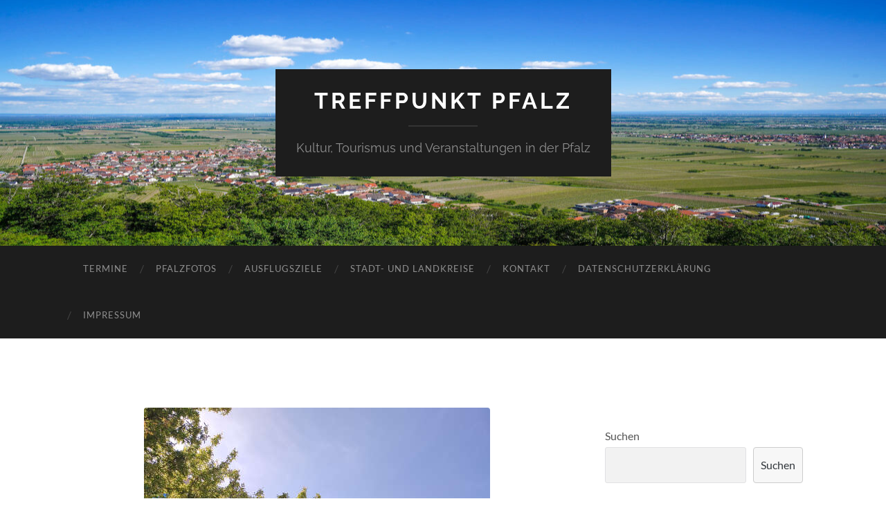

--- FILE ---
content_type: text/html; charset=utf-8
request_url: https://www.google.com/recaptcha/api2/aframe
body_size: 265
content:
<!DOCTYPE HTML><html><head><meta http-equiv="content-type" content="text/html; charset=UTF-8"></head><body><script nonce="fyimaod0si0y3oVK485xGw">/** Anti-fraud and anti-abuse applications only. See google.com/recaptcha */ try{var clients={'sodar':'https://pagead2.googlesyndication.com/pagead/sodar?'};window.addEventListener("message",function(a){try{if(a.source===window.parent){var b=JSON.parse(a.data);var c=clients[b['id']];if(c){var d=document.createElement('img');d.src=c+b['params']+'&rc='+(localStorage.getItem("rc::a")?sessionStorage.getItem("rc::b"):"");window.document.body.appendChild(d);sessionStorage.setItem("rc::e",parseInt(sessionStorage.getItem("rc::e")||0)+1);localStorage.setItem("rc::h",'1769073883642');}}}catch(b){}});window.parent.postMessage("_grecaptcha_ready", "*");}catch(b){}</script></body></html>